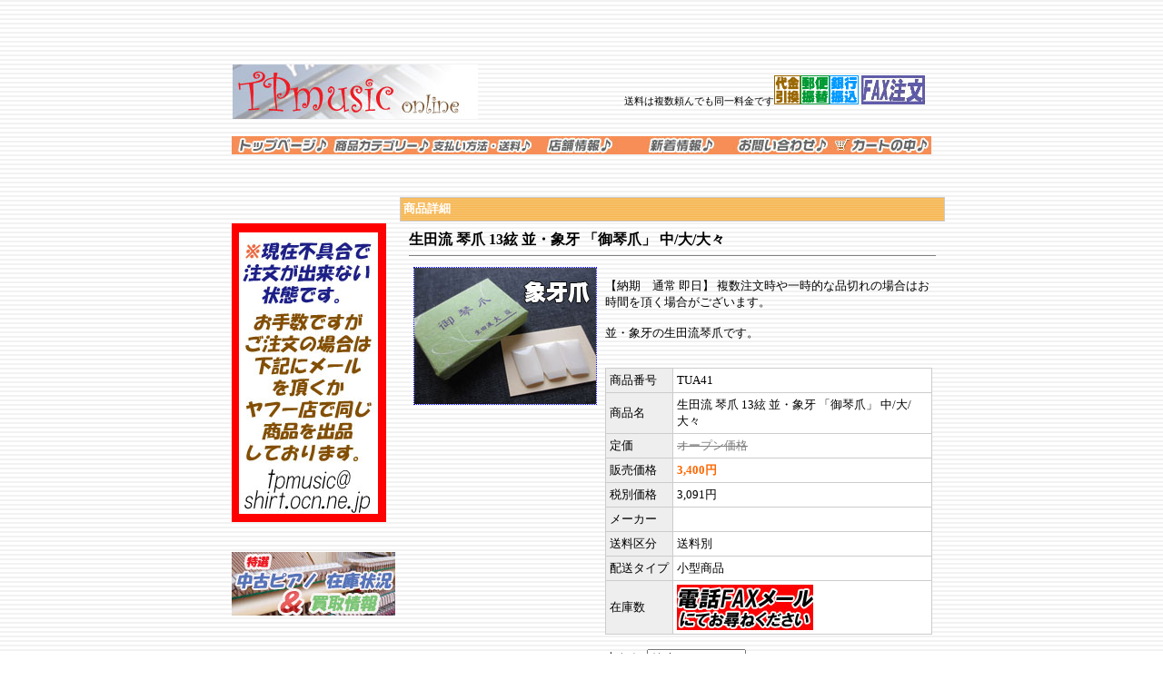

--- FILE ---
content_type: text/html
request_url: http://tpmusic.jp/149_2659.html
body_size: 10563
content:
<!DOCTYPE HTML PUBLIC "-//W3C//DTD HTML 4.01 Transitional//EN"
"http://www.w3.org/TR/html4/loose.dtd">
<html>
<head>
<base href="http://tpmusic.jp/">
<meta http-equiv="Content-Type" content="text/html; charset=Shift_JIS">
<title>和楽器 ＞ 筝（お琴） 付属品 ＞ 琴爪 生田 並 象牙 「御琴爪」</title>
<meta name="description" content="">
<meta name="keywords" content="通信販売,通販,価格,販売,格安,激安,琴爪,白象,生田流,象牙爪,象牙琴爪,箏爪">
<meta http-equiv="Content-Style-Type" content="text/css">
<meta http-equiv="Content-Script-Type" content="text/javascript">
<link rel=stylesheet type="text/css" href="nso_style.css">
<link rel=stylesheet type="text/css" href="MCommon.css">
<!--<script type="text/javascript" src="MCommon.js"></script>-->
</head>
<body id="T4_1_body">
<div id="T4_1_frame">
<div id="T4_1_header">
<div class="T4_1_mod_margin">
<table cellpadding="0" cellspacing="0" width="753">
    <tr>
        <td valign="bottom" width="753">
            <p align="left">&nbsp;
            <table border="0" cellspacing="0" bordercolor="white" bordercolordark="white" bordercolorlight="white" width="764">
                <tr>
                    <td width="371">            <p align="left"><a href="http://tpmusic.jp"><img src="./image/rogo-8.jpg" width="270" height="60" border="0" alt="tpmusic online 安心のオンライン 楽器専門店"></a></td>
                    <td width="383">
                        <p align="right"><span style="font-size:8pt;">送料は複数頼んでも同一料金です</span><img src="./image/billmark_r34_c2.gif" width="29" height="32" border="0"><img src="./image/billmark_r30_c2.gif" width="32" height="32" border="0"><img src="./image/billmark_r26_c2.gif" width="32" height="32" border="0"> 
                        <a href="http://tpmusic.jp/free_9_12.html"><img src="./image/FAX2.jpg" align="bottom" width="70" height="32" border="0"></a></p>
                    </td>
                </tr>
            </table>
</td>
    </tr>
</table>
</div><div class="M3_2 T4_1_mod_margin"><a href="http://tpmusic.jp/index.html"><img src="image/hed-br-top.jpg" alt="トップページ" border="0"></a><a href="http://tpmusic.jp/0.html"><img src="image/hed-br-shoca.jpg" alt="商品カテゴリ" border="0"></a><a href="http://tpmusic.jp/paydeliveryguide.html"><img src="image/hed-br-souryou.jpg" alt="お支払・配送について" border="0"></a><a href="http://tpmusic.jp/ownerInformation.html"><img src="image/hed-br-tenpo.jpg" alt="運営者の紹介" border="0"></a><a href="http://tpmusic.jp/newinformation.html"><img src="image/hed-br-new.jpg" alt="新着情報" border="0"></a><a href="http://tpmusic.jp/cgi-bin/support1.cgi"><img src="image/hed-br-ask.jpg" alt="お問い合わせ" border="0"></a><a href="http://tpmusic.jp/cgi-bin/basket.cgi"><img src="image/hed-br-car.jpg" alt="カートの中" border="0"></a></div><div class="T_default_mod_margin">
<p>&nbsp;</p>
</div>
</div>
<table id="T4_1_layout" cellpadding="0" cellspacing="5">
<tr>
<td id="T4_1_small">
<div class="T4_1_mod_margin"><p><a href="http://tpmusic.jp/94.html"><br></a><a href="https://store.shopping.yahoo.co.jp/tpmusic/"><img src="./image/fuguai.jpg" align="bottom" width="170" height="329" border="0" alt="不具合報告"></a><a href="http://tpmusic.jp/free_9_10.html"><br></a><br></p>
<p><a href="http://tpmusic.jp/6.html"><img src="./image/used_piano.jpg" width="180" height="70" border="0" alt="used_piano.jpg"></a><a href="http://tpmusic.jp/14_1603.html"><br></a><br><br><br><br>&nbsp;&nbsp;&nbsp;&nbsp;<a href="http://rating4.auctions.yahoo.co.jp/jp/show/rating?userID=tpmusic2004&u=%3btpmusic2004"><img src="./image/button.gif" align="bottom" width="120" height="90" border="0" alt="button.gif"></a><br><span style="font-size:12pt;"><b>↑たくさんの高評価を<br>　　頂いております</b></span></p>
</div><div class="M6_1_titleBar">商品検索</div>
<div class="M6_1_content T4_1_mod_margin">
	<form name="form1" method="post" action="http://tpmusic.jp/cgi-bin/goods_search.cgi">
		<div class="M6_1_font_headline">キーワード</div>
		<div><input type="text" maxLength="255" name="Keyword" class="M6_keyword"></div>
		<div class="M6_1_font_headline">価格範囲</div>
		<div class="M6_1_font_headline"><input type="text" maxLength="9" name="PriceMin" class="M6_price"> 円～<input maxLength="9" name="PriceMax" class="M6_price"> 円</div>
		<div><input type="submit" name="Submit" value="検索"></div>
	</form>
</div><div class="M4_1_titleBar">商品カテゴリ</div>
<div class="M4_1_content T_default_mod_margin">
	<ul class="Category_List">
		<li class="M4_1_first"><a href="http://tpmusic.jp/55.html">和楽器</a></li>
		<li class="M4_1_second"><a href="http://tpmusic.jp/56.html">三味線</a></li>
		<li class="M4_1_second"><a href="http://tpmusic.jp/148.html">三味線 付属品 小物</a></li>
		<li class="M4_1_second"><a href="http://tpmusic.jp/155.html">三味線 付属品 大物</a></li>
		<li class="M4_1_second"><a href="http://tpmusic.jp/150.html">笛 (篠笛)</a></li>
		<li class="M4_1_third"><a href="http://tpmusic.jp/152.html">篠笛 お囃子調</a></li>
		<li class="M4_1_third"><a href="http://tpmusic.jp/153.html">篠笛 ドレミ調</a></li>
		<li class="M4_1_third"><a href="http://tpmusic.jp/157.html">篠笛 小物</a></li>
		<li class="M4_1_second"><a href="http://tpmusic.jp/57.html">笛 （篳篥・龍笛）</a></li>
		<li class="M4_1_second"><a href="http://tpmusic.jp/158.html">笛 (尺八)</a></li>
		<li class="M4_1_second"><a href="http://tpmusic.jp/58.html">筝（お琴）</a></li>
		<li class="M4_1_second"><a href="http://tpmusic.jp/149.html">筝（お琴） 付属品 小物</a></li>
		<li class="M4_1_second"><a href="http://tpmusic.jp/154.html">筝（お琴） 付属品 大物</a></li>
		<li class="M4_1_second"><a href="http://tpmusic.jp/59.html">打楽器・太鼓・鳴り物</a></li>
		<li class="M4_1_second"><a href="http://tpmusic.jp/156.html">象牙(三味線駒・箏爪)</a></li>
		<li class="M4_1_second"><a href="http://tpmusic.jp/100.html">その他 和楽器</a></li>
		<li class="M4_1_second"><a href="http://tpmusic.jp/60.html">アクセサリー</a></li>
		<li class="M4_1_first"><a href="http://tpmusic.jp/6.html">中古ピアノ</a></li>
	</ul>
</div>
</td>
<td id="T4_1_main">
<div class="T4_1_mod_margin">
<div class="M10_1_titleBar">商品詳細</div>
<div class="M10_content"> 
<h1 class="M10_1_font_articleName">生田流 琴爪 13絃 並・象牙 「御琴爪」  中/大/大々</h1>
<hr size="1" noshade="noshade">
<table border="0" cellpadding="4" cellspacing="0">
	<tr valign="top">
		<td>
			<table width="1%" border="0" cellpadding="1" cellspacing="0">
				<tr>
					<td valign="top"><a href="goods_image/A2659_Z1.jpg" target="_blank"><img src="goods_image/A2659_I1.jpg" class="zoom"></a><br></td>
				</tr>
				<tr>
				</tr>
				<tr>
				</tr>
				<tr>
				</tr>
			</table>
		</td>
		<td><p>【納期　通常 即日】 複数注文時や一時的な品切れの場合はお時間を頂く場合がございます。<BR>
<BR>
並・象牙の生田流琴爪です。<BR>
<BR>
</p>
			<table class="M10_1_table">
			<tr>
					<td class="M10_1_list_head M10_1_font_headline">商品番号</td>
					<td class="M10_1_list_body M10_1_font_other">TUA41</td>
				</tr>
			<tr>
					<td class="M10_1_list_head M10_1_font_headline">商品名</td>
					<td class="M10_1_list_body M10_1_font_other">生田流 琴爪 13絃 並・象牙 「御琴爪」  中/大/大々</td>
				</tr>
			<tr>
					<td class="M10_1_list_head M10_1_font_headline">定価</td>
					<td class="M10_1_list_body M10_1_font_price">オープン価格</td>
				</tr>
			<tr>
					<td class="M10_1_list_head M10_1_font_headline">販売価格</td>
					<td class="M10_1_list_body M10_1_font_sellprice">3,400円</td>
				</tr>
			<tr>
					<td class="M10_1_list_head M10_1_font_headline">税別価格</td>
					<td class="M10_1_list_body M10_1_font_noTaxPrice">3,091円</td>
				</tr>
			<tr>
					<td class="M10_1_list_head M10_1_font_headline">メーカー</td>
					<td class="M10_1_list_body M10_1_font_other"></td>
				</tr>
			<tr>
					<td class="M10_1_list_head M10_1_font_headline">送料区分</td>
					<td class="M10_1_list_body M10_1_font_other">送料別</td>
				</tr>
			<tr>
					<td class="M10_1_list_head M10_1_font_headline">配送タイプ</td>
					<td class="M10_1_list_body M10_1_font_other">小型商品</td>
				</tr>
			<tr>
					<td class="M10_1_list_head M10_1_font_headline">在庫数</td>
					<td class="M10_1_list_body M10_1_font_other"><img src="http://tpmusic.jp/cgi-bin/counter.cgi?GoodsID=2659" align="absmiddle"></td>
				</tr>
			
			</table>
		<br>
		<form method="POST" action="http://tpmusic.jp/cgi-bin/basket.cgi" accept-charset="Shift_JIS" onSubmit="document.charset='shift_jis'">
					大きさ:
					<select name="Variation1">
						<option value="並 中">並 中</option>
						<option value="並 大(+500円)">並 大(+500円)</option>
						<option value="並 大々(+900円)">並 大々(+900円)</option>
					</select><br>
					<input type="hidden" name="func" value="insert">
					<input type="hidden" name="CategoryID" value="149">
					<input type="hidden" name="GoodsID" value="2659">
					数量:
					<input type="text" size="4" maxlength="3" name="Units" value="1">
					<input type="submit" value="カートへ入れる">
				</form>
		<hr size="1" noshade="noshade">
		<form method="POST" action="http://tpmusic.jp/cgi-bin/support1.cgi">
			<input type="hidden" name="GoodsID" value="2659">
			<input type="submit" value="この商品について問い合わせる">
		</form>
		</td>
	</tr>
</table>
<p>・素材： 象牙<BR>
・サイズ： 【中】 約 幅16mm×長さ25mm<BR>
・サイズ： 【大】 約 幅17mm×長さ26mm<BR>
・サイズ： 【大々】 約 幅18mm×長さ27.5mm<BR>
・個数： 3枚入り<BR>
<BR>
　<B> ※爪輪は別売りになります。※天然素材のため商品ごとに模様は若干異なります。</B><BR>
<BR>
<BR>
理想の音作りに欠かせないのが「象牙」ですがより一層入手が困難な状況になっています。<BR>
「琴爪」は上質な象牙より「極上」→「上」→「並」と3ランクで一般には販売されています。<BR>
ワシントン条約で国際的に規制が作られ販売に認可が必要となりました。<BR>
当店はS-7-36-00034の「特定国際種業者」環境省・経済産業省の認可店です。<BR>
ご安心してお買いもの頂きますようお知らせ致します。<BR></p>
</div>
</div><div class="T4_1_mod_margin">
<p>&nbsp;</p>
<p>&nbsp;</p>
<p>&nbsp;</p>
<p><img src="./image/harituke_v2.jpg" align="bottom" width="600" height="750" border="0"></p>
<p>&nbsp;</p>
<p>&nbsp;</p>
<p>&nbsp;</p>
<p>&nbsp;</p>
<p>&nbsp;</p>
</div>
</td>
</tr>
</table>
<div id="T4_1_footer">
<div class="T_default_mod_margin">
<hr size="1">
<div align="center"><font size="2">Copyright(C) TPmusic&nbsp;online</font></div>
</div>
</div>
</div>
</body>
</html>
